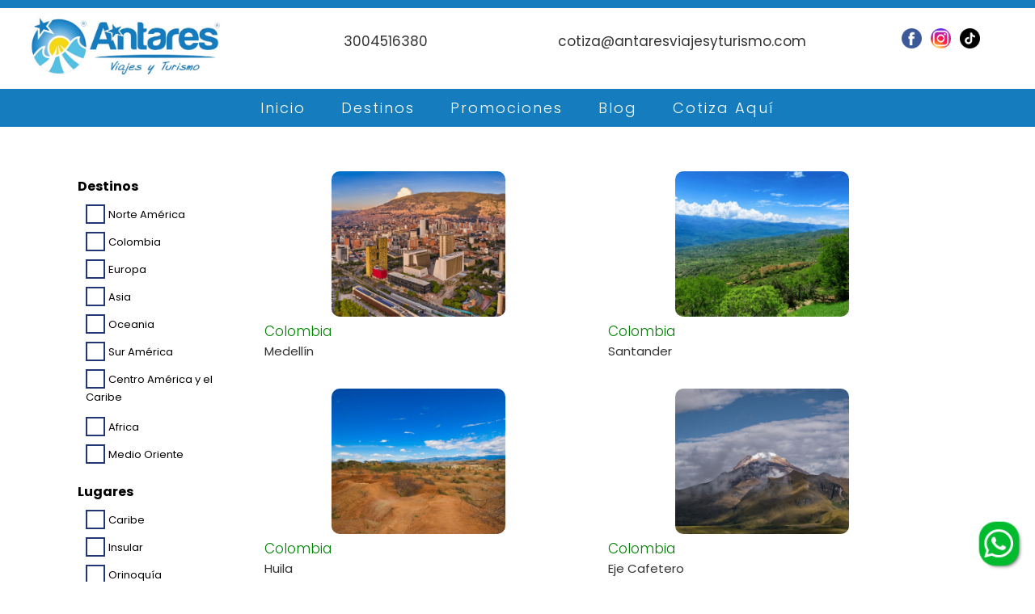

--- FILE ---
content_type: text/html; charset=UTF-8
request_url: https://antaresviajesyturismo.com/destinos/?__mnu=13
body_size: 6339
content:
 <html>
    <head>
        <meta charset="UTF-8">
        <meta name="viewport" content="width=device-width,initial-scale=1">
        <title>Antares</title>
        <meta name="description" content="">
        <meta name="keywords" content="">
        <meta name="author" content="">
        <meta name="copyright" content="">
        <meta name="robots" content="">

        <script src="https://code.jquery.com/jquery-3.5.1.min.js" integrity="sha256-9/aliU8dGd2tb6OSsuzixeV4y/faTqgFtohetphbbj0=" crossorigin="anonymous"></script>
        
        <link rel="stylesheet" href="https://cdnjs.cloudflare.com/ajax/libs/font-awesome/5.15.2/css/all.min.css" integrity="sha512-HK5fgLBL+xu6dm/Ii3z4xhlSUyZgTT9tuc/hSrtw6uzJOvgRr2a9jyxxT1ely+B+xFAmJKVSTbpM/CuL7qxO8w==" crossorigin="anonymous" />
        <link rel="stylesheet" href="https://cdnjs.cloudflare.com/ajax/libs/OwlCarousel2/2.3.4/assets/owl.carousel.min.css" integrity="sha256-UhQQ4fxEeABh4JrcmAJ1+16id/1dnlOEVCFOxDef9Lw=" crossorigin="anonymous">
        <link rel="stylesheet" href="https://cdnjs.cloudflare.com/ajax/libs/OwlCarousel2/2.3.4/assets/owl.theme.default.min.css" integrity="sha256-kksNxjDRxd/5+jGurZUJd1sdR2v+ClrCl3svESBaJqw=" crossorigin="anonymous">
        <script src="https://cdnjs.cloudflare.com/ajax/libs/OwlCarousel2/2.3.4/owl.carousel.min.js" crossorigin="anonymous"></script>
        <link rel="stylesheet" href="https://cdnjs.cloudflare.com/ajax/libs/animate.css/4.1.0/animate.min.css">
        
        <script src="https://cdnjs.cloudflare.com/ajax/libs/sweetalert/1.1.3/sweetalert.min.js"></script>
        <link rel="stylesheet" href="https://antaresviajesyturismo.com/panel/inc/sty/sweetalert.css">

        <link rel="preconnect" href="https://fonts.gstatic.com">
        <link href="https://fonts.googleapis.com/css2?family=Poppins:ital,wght@0,100;0,200;0,300;0,400;0,500;0,600;0,700;0,800;0,900;1,100;1,200;1,300;1,400;1,500;1,600;1,700;1,800;1,900&display=swap" rel="stylesheet"> 

        <script src="https://cdnjs.cloudflare.com/ajax/libs/jquery.colorbox/1.6.4/jquery.colorbox-min.js?sds"></script>
        <link rel="stylesheet" type="text/css" href="https://antaresviajesyturismo.com/panel/inc/sty/colorbox.css?ss">
        
        <link rel="stylesheet" type="text/css" href="https://antaresviajesyturismo.com/panel/inc/sty/basic.css?sds">
        <script src="https://antaresviajesyturismo.com/panel/inc/js/js.js"></script>
        
        <link rel="icon"  href="https://www.antaresviajesyturismo.com/panel/inc/fle/crt/crt_21e5c1abfe4eeee620c4f62e490a334299f5756c.jpeg"/>
        
        <base href="https://antaresviajesyturismo.com/"> 
        
        <!-- Google Tag Manager -->
        <script>(function(w,d,s,l,i){w[l]=w[l]||[];w[l].push({'gtm.start':
        new Date().getTime(),event:'gtm.js'});var f=d.getElementsByTagName(s)[0],
        j=d.createElement(s),dl=l!='dataLayer'?'&l='+l:'';j.async=true;j.src=
        'https://www.googletagmanager.com/gtm.js?id='+i+dl;f.parentNode.insertBefore(j,f);
        })(window,document,'script','dataLayer','GTM-PRKXBG8K');</script>
        <!-- End Google Tag Manager -->
        
        <!-- Meta Pixel Code -->
            <script>
            !function(f,b,e,v,n,t,s)
            {if(f.fbq)return;n=f.fbq=function(){n.callMethod?
            n.callMethod.apply(n,arguments):n.queue.push(arguments)};
            if(!f._fbq)f._fbq=n;n.push=n;n.loaded=!0;n.version='2.0';
            n.queue=[];t=b.createElement(e);t.async=!0;
            t.src=v;s=b.getElementsByTagName(e)[0];
            s.parentNode.insertBefore(t,s)}(window, document,'script',
            'https://connect.facebook.net/en_US/fbevents.js');
            fbq('init', '1169273550328153');
            fbq('track', 'PageView');
            </script>
            <noscript><img height="1" width="1" style="display:none"
            src="https://www.facebook.com/tr?id=1169273550328153&ev=PageView&noscript=1"
            /></noscript>
        <!-- End Meta Pixel Code -->
    </head>
    <body>
        <!-- Google Tag Manager (noscript) -->
        <noscript><iframe src="https://www.googletagmanager.com/ns.html?id=GTM-PRKXBG8K"
        height="0" width="0" style="display:none;visibility:hidden"></iframe></noscript>
        <!-- End Google Tag Manager (noscript) -->
        <header>
            <div class=" __pr_hdr">
                <div class="wrp">
                    <div class="col_30 lgo">
                        <a href="/"><img class="__lgo" src="https://www.antaresviajesyturismo.com/panel/inc/fle/crt/crt_3148b561938eeff58db8551e92572384d166de63.jpeg" alt="Logo Antares "/></a>
                    </div>
                    <div class="col_70">
                        <div class="col_30">
                            <span>3004516380</span>
                        </div>
                        <div class="col_30">
                            <span><a href="/cdn-cgi/l/email-protection" class="__cf_email__" data-cfemail="6e0d011a07140f2e0f001a0f1c0b1d18070f040b1d171a1b1c071d0301400d0103">[email&#160;protected]</a></span>
                        </div>
                        <div class="col_30 __rds">
                            <span></span>
                            <ul>
                                <li><a target="_blank" href="https://www.facebook.com/ViajesAntares/?locale=es_LA"><img src="https://www.antaresviajesyturismo.com/panel/inc/fle/ico/fb.png"></a></li>
                                <li><a target="_blank" href="https://www.instagram.com/antaresviajesturismo/"><img src="https://www.antaresviajesyturismo.com/panel/inc/fle/ico/ig.png"></a></li>
                                <li><a target="_blank" href="https://www.tiktok.com/@antaresviajesturismo?lang=es"><img src="https://www.antaresviajesyturismo.com/panel/inc/fle/ico/tik-tok.png"></a></li>
                            </ul>
                        </div>
                    </div>
                </div>
            </div>
            <div class="__mnu" >
                                <nav>
                    <ul>
                        <li><a href="/">Inicio</a></li>
                        <li><a href="/destinos">Destinos</a>
                            <ul>
                                                                    <li><a href="/destinos/?__mnu=12">Norte Am&eacute;rica</a>
                                        
                                                                                    <ul>
                                                                                                    <li><a href="/destinos/?__ctg=8">Estados Unidos</a></li>
                                                                                                    <li><a href="/destinos/?__ctg=9">Estados Unidos Oeste</a></li>
                                                                                                    <li><a href="/destinos/?__ctg=10">Estados Unidos Florida</a></li>
                                                                                                    <li><a href="/destinos/?__ctg=11">Canad&aacute;</a></li>
                                                                                                    <li><a href="/destinos/?__ctg=12">M&eacute;xico</a></li>
                                                                                            </ul>
                                                                                
                                    </li>
                                                                    <li><a href="/destinos/?__mnu=13">Colombia</a>
                                        
                                                                                    <ul>
                                                                                                    <li><a href="/destinos/?__ctg=4">Caribe</a></li>
                                                                                                    <li><a href="/destinos/?__ctg=16">Insular</a></li>
                                                                                                    <li><a href="/destinos/?__ctg=17">Orinoqu&iacute;a</a></li>
                                                                                                    <li><a href="/destinos/?__ctg=18">Pac&iacute;fica</a></li>
                                                                                                    <li><a href="/destinos/?__ctg=19">Andina</a></li>
                                                                                                    <li><a href="/destinos/?__ctg=20">Amazon&iacute;a</a></li>
                                                                                            </ul>
                                                                                
                                    </li>
                                                                    <li><a href="/destinos/?__mnu=14">Europa</a>
                                        
                                                                                    <ul>
                                                                                                    <li><a href="/destinos/?__ctg=3">Espa&ntilde;a</a></li>
                                                                                                    <li><a href="/destinos/?__ctg=22">Circuitos</a></li>
                                                                                                    <li><a href="/destinos/?__ctg=32">Finlandia</a></li>
                                                                                            </ul>
                                                                                
                                    </li>
                                                                    <li><a href="/destinos/?__mnu=15">Asia</a>
                                        
                                                                                    <ul>
                                                                                                    <li><a href="/destinos/?__ctg=23">Rusia</a></li>
                                                                                                    <li><a href="/destinos/?__ctg=31">Tailandia</a></li>
                                                                                            </ul>
                                                                                
                                    </li>
                                                                    <li><a href="/destinos/?__mnu=16">Oceania</a>
                                        
                                                                                
                                    </li>
                                                                    <li><a href="/destinos/?__mnu=17">Sur Am&eacute;rica</a>
                                        
                                                                                    <ul>
                                                                                                    <li><a href="/destinos/?__ctg=2">Brasil</a></li>
                                                                                                    <li><a href="/destinos/?__ctg=13">Per&uacute;</a></li>
                                                                                                    <li><a href="/destinos/?__ctg=14">Argentina</a></li>
                                                                                                    <li><a href="/destinos/?__ctg=15">Chile</a></li>
                                                                                                    <li><a href="/destinos/?__ctg=24">Ecuador</a></li>
                                                                                                    <li><a href="/destinos/?__ctg=25">Bolivia</a></li>
                                                                                                    <li><a href="/destinos/?__ctg=26">Uruguay</a></li>
                                                                                                    <li><a href="/destinos/?__ctg=27">Paraguay</a></li>
                                                                                            </ul>
                                                                                
                                    </li>
                                                                    <li><a href="/destinos/?__mnu=18">Centro Am&eacute;rica y el Caribe</a>
                                        
                                                                                    <ul>
                                                                                                    <li><a href="/destinos/?__ctg=7">Caribe</a></li>
                                                                                                    <li><a href="/destinos/?__ctg=28">Panam&aacute;</a></li>
                                                                                                    <li><a href="/destinos/?__ctg=29">Rep&uacute;blica Dominicana</a></li>
                                                                                                    <li><a href="/destinos/?__ctg=30">Cuba</a></li>
                                                                                            </ul>
                                                                                
                                    </li>
                                                                    <li><a href="/destinos/?__mnu=19">Africa</a>
                                        
                                                                                    <ul>
                                                                                                    <li><a href="/destinos/?__ctg=1">Marruecos</a></li>
                                                                                                    <li><a href="/destinos/?__ctg=6">Egipto</a></li>
                                                                                            </ul>
                                                                                
                                    </li>
                                                                    <li><a href="/destinos/?__mnu=20">Medio Oriente</a>
                                        
                                                                                    <ul>
                                                                                                    <li><a href="/destinos/?__ctg=5">Turquia</a></li>
                                                                                            </ul>
                                                                                
                                    </li>
                                                                
                                
                            </ul>
                        </li>
                        <li><a href="/promociones">Promociones</a></li>
                        <li><a href="/blog">Blog</a></li>
                        <li><a href="/contacto">Cotiza aquí</a></li>
                    </ul>
                </nav>
            </div>
        </header>
        <style>
            header{
                text-align: left;
                color: #333333;
                font-family: 'Poppins', sans-serif;
            }
            header .__pr_hdr{
                background: white;
                border-top: 10px solid #157cbe;
            }
            header .__pr_hdr .wrp{
                padding: 10px 0;
            }
            header .__pr_hdr h3{
                margin: 0;
                padding: 15px 0;
            }
            header .__pr_hdr .col_30{
                font-size: 17px;
                padding: 18px 0;
            }
            header .__pr_hdr .lgo.col_30{
                padding: 0;
            }
            header .__pr_hdr .col_30.__rds{
                text-align: right;
            }
            header .__pr_hdr .col_30 ul{
                display: inline-block;
                vertical-align: top;
                margin: 0;
                padding: 0;
            }
            header .__pr_hdr .col_30 ul li{
                display: inline-block;
                vertical-align: top;
                list-style: none;
                padding: 2px;
                margin: 0 1px;
                height: 23px;
            }
            header .__pr_hdr .col_30 ul li:hover{
                transform: scale(95%);
            }
            header .__pr_hdr .col_30 ul li a{
                display: block;
                margin-top: -5px;
            }
            header .__pr_hdr .col_30 ul li img{
                height: 25px;
            }
            header .__lgo{
                position: relative;
                text-align: center;
                max-height:80px;
            }
            header .__mnu{
                width: 100%;
                position: relative;
                text-align: center;
                position: relative;
            }
            header .__mnu nav{
                background: rgb(21, 124, 190);
                width: 100%;
                position: relative;
            }
            header .__mnu nav ul{
                list-style: none;
                margin: 0;
                padding: 5px 0;
            }
            header .__mnu nav ul li{
                display: inline-block;
                vertical-align: top;
                position: relative;
            }
            header .__mnu nav ul li a{
                display: block;
                padding: 5px 20px; 
                text-transform: capitalize;
                text-decoration: none;
                color: white;
                font-family: 'Poppins', sans-serif;
                font-size: 18px;
                font-weight: 300;
                letter-spacing: 2px;
            }
            header .__mnu nav ul li:hover > ul{
                display: block;
                width: 200px;
                text-align:left;
            }
            header .__mnu nav ul li ul{
                position: absolute;
                display: none;
                background: rgb(21, 124, 190);
                border:1px solid #ccc;
                top: 90%;
                z-index: 9999;
                margin: 0;
                padding: 0;
            }
            header .__mnu nav ul li ul li{
                display: block;
                border-bottom: 1px solid #ccc;
            }
            header .__mnu nav ul li ul li:hover{
                background: #efefef;
            }
            header .__mnu nav ul li ul li:hover>a{
                color: #595959;
            }
            header .__mnu nav ul li ul li ul{
                left: 90%;
                top: 0;
            }
            header .__mnu .__sup_pnl{
                padding: 30px 0;
                position: relative;
            }
            header .__mnu .__sup_pnl .col_30{
                padding: 0 30px;
            }
            header .__mnu .__sup_pnl .__fm_sch_prop{
                padding: 10px;
                background: #417f28;
                color: white;
            }
            header .__mnu .__sup_pnl .__fm_sch_prop h4{
                margin: 0;
            }
            header .__mnu .__sup_pnl .__fm_sch_prop input{
                border: none;
            }
            header .__mnu .__sup_pnl .__fm_sch_prop input[type=radio]{
                appearance: radio;
                -moz-appearance: radio;
                width: 20px;
                height: 20px;
                margin: 10px auto 0 auto;
            }
            
            header .__mnu .__sup_pnl .__fm_sch_prop input[type=range]{
                appearance: auto;
                -moz-appearance: auto;
                height: 10px;
            }
            header .__mnu .__sup_pnl .__btn_pse{
                margin: 10px 0;
            }
            header .__mnu .__sup_pnl .__btn_pse:hover{
                transform: scale(110%);
            }
            #googlemaps{
                width: 100%;
                height: 520px;
                position: absolute;
                z-index: 0;
            }
        </style>
        
       
        
        
        <div class="__btn_inf_fxd __wsapp">
            <a target="_blank" href="https://wa.me/c/573026143586">
                <i class="fab fa-whatsapp"></i>
            </a>
        </div>
        <style>
            .__btn_inf_fxd.__wsapp{
                width: max-content;
                padding: 7px;
                position: fixed;
                z-index: 999;
                bottom: 20px;
                right: 20px;
                background: #00bb2d;
                border-radius: 20px 20px 20px 20px;
                -moz-border-radius: 20px 20px 20px 20px;
                -webkit-border-radius: 20px 20px 20px 20px;
                text-align: center;
                -webkit-box-shadow: 3px 3px 5px -3px rgba(0,0,0,0.75);
                -moz-box-shadow: 3px 3px 5px -3px rgba(0,0,0,0.75);
                box-shadow: 3px 3px 5px -3px rgba(0,0,0,0.75);
                animation: pulse 2s infinite;
            }
            .__btn_inf_fxd.__wsapp a{
                text-decoration: none;
                color: white;
                font-size: 16px;
            }
            .__btn_inf_fxd.__wsapp a i{
                font-size: 40px;
                display: inline-block;
                margin: 0 auto;
                vertical-align: middle;
            }
        </style>


        <style>
            *{
            }

            body{
                
            }
            .wrp_min{
                display: block;
                margin: 0 auto;
                width: 85%;
            }
            .wrp_min .col_50{
                width: 49%;
            }
            .col_80{
                display: inline-block;
                vertical-align: top;
                width: 79%;
            }
            .col_20{
                display: inline-block;
                vertical-align: top;
                width: 19%;
            }
        </style>



        <div class="__scc_1">
    <div class="wrp_min">
        
            <div class="col_20">
                <div class="__ls_scrsls">
                    <h3 class="_tt_fltr" onclick="$('#__form_list').toggle('slow');">Filtrar <i class="fas fa-filter"></i></h3>
                    <form id="__form_list" action="/destinos">
                        <h4>Destinos</h4>
                        <ul>
                                                            <li><input type="radio" name="__mnu" class="__mnu" value="12" > <span style="font-size: 13px">Norte Am&eacute;rica</span></li>
                                                            <li><input type="radio" name="__mnu" class="__mnu" value="13" checked="true"> <span style="font-size: 13px">Colombia</span></li>
                                                            <li><input type="radio" name="__mnu" class="__mnu" value="14" > <span style="font-size: 13px">Europa</span></li>
                                                            <li><input type="radio" name="__mnu" class="__mnu" value="15" > <span style="font-size: 13px">Asia</span></li>
                                                            <li><input type="radio" name="__mnu" class="__mnu" value="16" > <span style="font-size: 13px">Oceania</span></li>
                                                            <li><input type="radio" name="__mnu" class="__mnu" value="17" > <span style="font-size: 13px">Sur Am&eacute;rica</span></li>
                                                            <li><input type="radio" name="__mnu" class="__mnu" value="18" > <span style="font-size: 13px">Centro Am&eacute;rica y el Caribe</span></li>
                                                            <li><input type="radio" name="__mnu" class="__mnu" value="19" > <span style="font-size: 13px">Africa</span></li>
                                                            <li><input type="radio" name="__mnu" class="__mnu" value="20" > <span style="font-size: 13px">Medio Oriente</span></li>
                                                    </ul>
                        <h4>Lugares</h4>
                        <ul>
                                                            <li><input type="radio" name="__ctg" class="__ctg" value="4" > <span style="font-size: 13px">Caribe</span></li>
                                                            <li><input type="radio" name="__ctg" class="__ctg" value="16" > <span style="font-size: 13px">Insular</span></li>
                                                            <li><input type="radio" name="__ctg" class="__ctg" value="17" > <span style="font-size: 13px">Orinoqu&iacute;a</span></li>
                                                            <li><input type="radio" name="__ctg" class="__ctg" value="18" > <span style="font-size: 13px">Pac&iacute;fica</span></li>
                                                            <li><input type="radio" name="__ctg" class="__ctg" value="19" > <span style="font-size: 13px">Andina</span></li>
                                                            <li><input type="radio" name="__ctg" class="__ctg" value="20" > <span style="font-size: 13px">Amazon&iacute;a</span></li>
                                                    </ul>
                        <script data-cfasync="false" src="/cdn-cgi/scripts/5c5dd728/cloudflare-static/email-decode.min.js"></script><script>
                            $('.__mnu, .__ctg').change(function(){
                               $('#__form_list').submit();
                            });
                        </script>
                    </form>
                </div>
            </div>
            <div class="col_80">
                <div class="__imb_ls_1">
                                                                                            <div class="col_50 __imb_item">
                                <a href="/destinos/medellin-45210">
                                                                                                            <img  src="https://www.antaresviajesyturismo.com/panel/inc/fle/inmu/inmu_6c172fc77042451f17f7bbd92be22032bf673e81.jpg">
                                    <div class="__dtes">
                                        <!--div class="col_50">

                                        </div>
                                        <div class="col_50 __dv_prc">
                                                                                    </div-->
                                        <h3>Colombia</h3>
                                        <h4>Medell&iacute;n</h4>
                                    </div>
                                </a>
                            </div>
                           
                                                                        <div class="col_50 __imb_item">
                                <a href="/destinos/santander-14110">
                                                                                                            <img  src="https://www.antaresviajesyturismo.com/panel/inc/fle/inmu/inmu_2c38714ad6266d6caf4733cfef5a041089e1707a.jpg">
                                    <div class="__dtes">
                                        <!--div class="col_50">

                                        </div>
                                        <div class="col_50 __dv_prc">
                                                                                    </div-->
                                        <h3>Colombia</h3>
                                        <h4>Santander</h4>
                                    </div>
                                </a>
                            </div>
                           
                                                                        <div class="col_50 __imb_item">
                                <a href="/destinos/huila-23754">
                                                                                                            <img  src="https://www.antaresviajesyturismo.com/panel/inc/fle/inmu/inmu_a870e691749520798e674ed1b82d68e6b77f5fd0.jpg">
                                    <div class="__dtes">
                                        <!--div class="col_50">

                                        </div>
                                        <div class="col_50 __dv_prc">
                                                                                    </div-->
                                        <h3>Colombia</h3>
                                        <h4>Huila</h4>
                                    </div>
                                </a>
                            </div>
                           
                                                                        <div class="col_50 __imb_item">
                                <a href="/destinos/eje-cafetero-19257">
                                                                                                            <img  src="https://www.antaresviajesyturismo.com/panel/inc/fle/inmu/inmu_269159b8fcfb477edb41b682034223a4e4983b89.jpg">
                                    <div class="__dtes">
                                        <!--div class="col_50">

                                        </div>
                                        <div class="col_50 __dv_prc">
                                                                                    </div-->
                                        <h3>Colombia</h3>
                                        <h4>Eje Cafetero</h4>
                                    </div>
                                </a>
                            </div>
                           
                                        
                </div>
            </div>


            
    </div>
</div>
<style>
    .__scc_1{
        font-family: 'Poppins', sans-serif;
        padding: 40px 0;
        text-align: center;
    }
    .__scc_1 .wrp_min{
        text-align: left;
    }
    .__imb_ls_1 .__imb_item{
        padding: 15px;
        position: relative;
        text-align: center;
    }
    .__imb_ls_1 .__imb_item img{
        max-width: 100%;
        max-height: 180px;
        border-radius: 10px 10px 10px 10px;
        -moz-border-radius: 10px 10px 10px 10px;
        -webkit-border-radius: 10px 10px 10px 10px;
    }
    .__imb_ls_1 .__imb_item a{
        text-decoration: none;
        background: white;
        display: block;
        width: 100%;
    }
    .__imb_ls_1 .__imb_item:hover{
        transform: scale(105%);
    }
    .__imb_ls_1 .__imb_item .__dtes{
        background: white;
        padding: 5px;
        text-align: left;
    }
    .__imb_ls_1 .__imb_item .__dtes .__dv_prc{
        background: #595959;
        color: white;
        margin-top: -20px;
        padding: 5px;
        font-size: 13px;
        text-align: right;
    }
    .__imb_ls_1 .__imb_item .__dtes h3{
        color: green;
        margin: 0;
        font-weight: 300;
        font-size: 17px;
    }
    .__imb_ls_1 .__imb_item .__dtes h4{
        color: #333;
        margin: 0;
        font-weight: 400;
        font-size: 15px;
    }
    .__ls_scrsls h3{
        color: green;
        margin: 0;
        font-weight: 300;
        font-size: 17px;
    }
    
    
    
    input[type=range]{
        appearance: auto;
        -moz-appearance: auto;
        height: 10px;
    }
    input[type=radio]{
        appearance: radio;
        -moz-appearance: radio;
        display: inline-block;
        vertical-align: bottom;
        width: 20px;
        height: 20px;
        margin: 10px auto 0 auto;
    }
    .__ls_scrsls h4{
        margin-bottom: 0;
    }
    .__ls_scrsls ul{
        list-style: none;
        margin: 0;
        padding-top: 0;
        padding-left: 10px;
    }
</style>        
        
        <footer>
            <div class="wrp">
                <ul>
                    <li>Diagonal 89B #. 116A -10</li>
                    <li>3004516380</li>
                    <li><a href="/cdn-cgi/l/email-protection" class="__cf_email__" data-cfemail="197a766d7063785978776d786b7c6a6f7078737c6a606d6c6b706a7476377a7674">[email&#160;protected]</a></li>
                    <li style="padding-top:15px; font-weight: bold;">Registro Nacional de Turismo No. 26181</li>
                </ul>
            </div>
            <div class="__crdts">
                <div class="col_50">
                    <p>Copyright © 2021 Antares Viajes y Turismo</p>
                </div>
                <div class="col_50">
                    <a href="https://www.solucionesdw.net" target="_blank">Desarrollado por SolucionesDW</a>
                </div>
            </div>
        </footer>
        <style>
            footer{
                color: #595959;
                font-family: 'Poppins', sans-serif;
                background: #2091d9;
                border-bottom: 30px solid #157cbe;
                padding-top: 50px;
                text-align: center;
            }
            footer ul{
                margin: 0 0 40px 0;
                list-style: none;
                padding: 0;
            }
            footer ul li{
                margin: 0;
                color: white;
                font-weight: 200;
                font-size: 14px;
            }
            footer nav ul li a{
                text-decoration: none;
                color: white;
                font-size: 13px;
            }
            
            footer .__crdts{
                margin: 20px 0;
                text-align: center;
                font-size: 13px;
                color: white;
                font-weight: 100;
            }
            footer .__crdts p{
                margin: 0;
            }
            footer .__crdts a{
                display: block;
                color: white; 
            }
            
            .__ls_scrsls ._tt_fltr{
                display: none;
            }
            
            @media(max-width:700px){
                .col_50, .col_30, .col_20, .col_25, .col_70, .col_60, .col_40, .col_80{
                    display: block;
                    width: 100%;
                }
                header .__mnu .__sup_pnl .col_30{
                    padding: 0;
                }
                header .__mnu .__sup_pnl .col_30 .col_50{
                    display: inline-block;
                    width: 49%;
                }
                header .col_50{
                    text-align:center;
                }
                header .__pr_hdr h3{
                    padding: 5px 0;
                }
                header .__pr_hdr .col_30{
                    padding: 5px 0;
                }
                
                .__dv_pro .__he{
                    padding: 5px 0;
                }
                .__dv_pro .col_60{
                    width: 100%;
                    padding: 5px;
                }
                .__dv_pro .__gal_bg{
                    height: 200px;
                }
                .__md_cnt a{
                    padding: 10px;
                }
                .__dv_pro .col_60 .col_10{
                    width:100%;
                    display: block;
                }
                .__dv_pro .__gal_ls{
                    display: inline-block;
                    vertical-align: top;
                    margin-bottom: 15px;
                }
                .__dv_pro h1{
                    text-align: center;
                    font-size: 23px;
                }
                .__dv_pro h2{
                    text-align: center;
                }
                .wrp_min .col_50{
                    width:100%;
                }
                .__form_cnt{
                    padding: 15px 0;
                }
                .__itm_crttp ul{
                    padding-left: 0;
                }
                .__itm_crttp ul li{
                    display: block;
                    width: 100%;
                }
                .__dv_dts_cnt{
                    width:100%;
                    margin: 20px auto;
                }
                .__dv_dts_cnt ul{
                    padding: 0;
                }
                
                .__form_list{
                    display:none;
                    text-align: center;
                }
                .__ls_scrsls ._tt_fltr{
                    display: block;
                    text-align: center;
                    margin: 0;
                    background: #006600;
                    color: white;
                }
                
                #__form_list{
                    display: none;
                }
            }
        </style>

        <script data-cfasync="false" src="/cdn-cgi/scripts/5c5dd728/cloudflare-static/email-decode.min.js"></script><script type="text/javascript">
            function SndFrmGen(_t, _v, _f) {
                if (ValFm(_f)) {
                    $.ajax({
                        type: 'POST',
                        url: '../../../../../prc/crg.php?_t=' + _t + '&_v=' + _v,
                        processData: false,
                        contentType: false,
                        beforeSend: function () {
                            $("." + _f).css("opacity", "0.7");
                        },
                        data: new FormData($('#' + _f)[0]),
                        success: function (rsp) {
                            var r = JSON.parse(rsp);
                            $("." + _f).css("opacity", "1");
                            if (r.rs == 'ok') {
                                swal(r.msj, "", "success");
                                if (r.fnc != 'no') {
                                    eval(r.fnc);
                                }
                            } else {
                                swal(r.msj, "", "error");

                            }
                        }
                    });
                }
            }
            $(document).ready(function () {
                $(window).scroll(function () {
                    var scroll = $(window).scrollTop();

                    if (scroll > 120) {
                        $('header').addClass('__fxd');
                    } else {
                        $('header').removeClass('__fxd');
                    }
                });
            });
        </script>



        <!--div id="cajacookies">
            <p>
                Éste sitio web usa cookies, si permanece aquí acepta su uso.
                Puede leer más sobre el uso de cookies en nuestra <a href="politica.html">política de privacidad</a>.<br><br>
                <button onclick="aceptarCookies()" class="__btn_grn"><i class="fa fa-times"></i> Aceptar y cerrar éste mensaje</button>
            </p>
        </div-->
        <style>
            #cajacookies {
                background-color: white;
                color: black;
                text-align: center;
                padding: 10px;
                position: fixed;
                bottom: 0px;
                width: 100%;
                -webkit-box-shadow: 0px -5px 5px -5px rgba(0,0,0,0.75);
                -moz-box-shadow: 0px -5px 5px -5px rgba(0,0,0,0.75);
                box-shadow: 0px -5px 5px -5px rgba(0,0,0,0.75);
                z-index: 99999;
            }
            
        </style>
    <script defer src="https://static.cloudflareinsights.com/beacon.min.js/vcd15cbe7772f49c399c6a5babf22c1241717689176015" integrity="sha512-ZpsOmlRQV6y907TI0dKBHq9Md29nnaEIPlkf84rnaERnq6zvWvPUqr2ft8M1aS28oN72PdrCzSjY4U6VaAw1EQ==" data-cf-beacon='{"version":"2024.11.0","token":"00203eeba34a4b06869cff2104575640","r":1,"server_timing":{"name":{"cfCacheStatus":true,"cfEdge":true,"cfExtPri":true,"cfL4":true,"cfOrigin":true,"cfSpeedBrain":true},"location_startswith":null}}' crossorigin="anonymous"></script>
</body>
</html>




--- FILE ---
content_type: text/css
request_url: https://antaresviajesyturismo.com/panel/inc/sty/basic.css?sds
body_size: 128
content:
*{
    box-sizing: border-box;
    -webkit-appearance: none;
	-moz-appearance: none;
	appearance: none;
}
html, body{
    margin: 0;
    padding: 0;
    overflow-x: hidden;
}
.wrp{
    width: 95%;
    display: block;
    margin: 0 auto;
}

.col_25{
    width: 24%;
    display: inline-block;
    vertical-align: top;
    margin: 0 auto;
}
.col_30{
    width: 32%;
    display: inline-block;
    vertical-align: top;
    margin: 0 auto;
}
.col_40{
    width: 38%;
    display: inline-block;
    vertical-align: top;
    margin: 0 auto;
}
.col_50{
    width: 49%;
    display: inline-block;
    vertical-align: top;
    margin: 0 auto;
}
.col_60{
    width: 58%;
    display: inline-block;
    vertical-align: top;
    margin: 0 auto;
}
.col_70{
    width: 67%;
    display: inline-block;
    vertical-align: top;
    margin: 0 auto;
}

/*inputs*/
._imp_clf {
    text-align: left;
    margin-top: 5px;
    padding: 5px;
    display: block;
    font-weight: bold;
}

._dv_inp_rad{
    width: 100%;
    padding: 5px;
    margin-top: 5px;
    box-sizing: border-box;
}
._inp_rad{
    display: inline-block;
    vertical-align: top;
    width: 20px;
    height: 20px;
}
._lbl_rad {
    display: inline-block;
    margin-top: 5px;    
}
._dv_inp_rad{
    position: relative;
    width: 100%;
}
._dv_inp_rad .__spn_err{
    position: absolute;
    top: 1px;
    right: 5px;
    font-size: 10px;
    color: RED;
}
._dv_inp_chk{
    margin-top: 5px;
    height: 37px;
    text-align: left;
}
._inp_chk{
    display: inline-block !important;
    vertical-align: middle;
    width: 25px !important;
    height: 25px !important;
}
._lbl_chk{
    padding-left: 10px;
}

.error_vld{ 
    background: rgba(255, 185, 0, 0.22);
}
._dv_inp {
    position: relative;
    width: 100%;
}
._dv_inp label {
    position: absolute;
    right: 20px;
    bottom: 6px;
    font-size: 10px;
    font-weight: 100;
}
._dv_inp .__spn_err {
    position: absolute;
    top: 1px;
    right: 5px;
    font-size: 10px;
    color: RED;
}
input, textarea{
    width: 100%;
    display: block;
    margin-top: 5px;
    padding: 10px;
    border: 2px solid #243775;
}
textarea{
    resize: none;
    height: 180px;
}
select {
    border: 1px solid #ccc;
    margin-top: 5px;
    width: 100%;
    padding: 9px;
}
select option {
    font-size: 17px;
}
.__slc_dv{
	position: relative;
}
.__slc_dv label {
    position: absolute;
    right: 20px;
    bottom: 6px;
    z-index: 99999;
    font-size: 10px;
    font-weight: 100;
}

--- FILE ---
content_type: text/javascript
request_url: https://antaresviajesyturismo.com/panel/inc/js/js.js
body_size: 2173
content:

function Fromen(__t, __v, __dv, __fl) {
    $(".__ldr").show();
    _t = __t;
    _dv = __dv;
    _fl = __fl;
    if (__v != '') {
        _v = null;
        _v = __v;
    } else {
        _v = '';
    }
    $(document).ready(function () {
        $("#" + _dv).load(_fl + '/crg.php', {title: _t, others: _v}, function () {
            $(".__ldr").hide();
        });
    });
    $(this).empty();
}

function IsEmail(email) {
    var regex = /^([a-zA-Z0-9_\.\-\+])+\@(([a-zA-Z0-9\-])+\.)+([a-zA-Z0-9]{2,4})+$/;
    if (!regex.test(email)) {
        return false;
    } else {
        return true;
    }
}

function ValFm(_fm) {
    _rtr = true;
    elemento = '';
    $("." + _fm).find(':input').each(function () {
        var elemento = this;
        _id = elemento.id;
        if (_id != '') {
            $('#' + _id).removeClass('error_vld');
            $('._spn_' + _id).remove();
            if ($('#' + _id).hasClass('rqrd_tx')) {
                if (elemento.value == '') {
                    _rtr = false;
                    $('#' + _id).addClass('error_vld');
                    $('.__dv_inp_' + _id).append('<span class="__spn_err _spn_' + _id + '">El campo no puede estar vacio</span>');
                    $('.__dv_inp_' + _id).append('<script> $("#' + _id + '").keyup(function(){ $("._spn_' + _id + '").remove(); $("#' + _id + '").removeClass("error_vld"); }); <\/script>');
                }
            } else if ($('#' + _id).hasClass('rqrd_eml')) {
                if (elemento.value == '') {
                    _rtr = false;
                    $('#' + _id).addClass('error_vld');
                    $('.__dv_inp_' + _id).append('<span class="__spn_err _spn_' + _id + '">El campo no puede estar vacio</span>');
                    $('.__dv_inp_' + _id).append('<script> $("#' + _id + '").keyup(function(){ $("._spn_' + _id + '").remove(); $("#' + _id + '").removeClass("error_vld"); }); <\/script>');
                } else {
                    if (!IsEmail(elemento.value)) {
                        _rtr = false;
                        $('#' + _id).addClass('error_vld');
                        $('.__dv_inp_' + _id).append('<span class="__spn_err _spn_' + _id + '">El correo no es valido</span>');
                        $('.__dv_inp_' + _id).append('<script> $("#' + _id + '").keyup(function(){ $("._spn_' + _id + '").remove(); $("#' + _id + '").removeClass("error_vld"); }); <\/script>');
                    }
                }
            } else if ($('#' + _id).hasClass('rqrd_nmr')) {
                if (elemento.value == '') {
                    _rtr = false;
                    $('#' + _id).addClass('error_vld');
                    $('.__dv_inp_' + _id).append('<span class="__spn_err _spn_' + _id + '">El campo no puede estar vacio</span>');
                    $('.__dv_inp_' + _id).append('<script> $("#' + _id + '").keyup(function(){ $("._spn_' + _id + '").remove(); $("#' + _id + '").removeClass("error_vld"); }); <\/script>');
                } else {
                    if (isNaN(elemento.value)) {
                        _rtr = false;
                        $('#' + _id).addClass('error_vld');
                        $('.__dv_inp_' + _id).append('<span class="__spn_err _spn_' + _id + '">El valor debe ser numerico</span>');
                        $('.__dv_inp_' + _id).append('<script> $("#' + _id + '").keyup(function(){ $("._spn_' + _id + '").remove(); $("#' + _id + '").removeClass("error_vld"); }); <\/script>');
                    } else {

                    }
                }
            } else if ($('#' + _id).hasClass('rqrd_pss')) {
                if (elemento.value == '') {
                    _rtr = false;
                    $('#' + _id).addClass('error_vld');
                    $('.__dv_inp_' + _id).append('<span class="__spn_err _spn_' + _id + '">El campo no puede estar vacio</span>');
                    $('.__dv_inp_' + _id).append('<script> $("#' + _id + '").keyup(function(){ $("._spn_' + _id + '").remove(); $("#' + _id + '").removeClass("error_vld"); }); <\/script>');
                } else {
                    if (elemento.value.length <= 7) {
                        _rtr = false;
                        $('#' + _id).addClass('error_vld');
                        $('.__dv_inp_' + _id).append('<span class="__spn_err _spn_' + _id + '">La contraseña debe tener minimo 7 caracteres</span>');
                        $('.__dv_inp_' + _id).append('<script> $("#' + _id + '").keyup(function(){ $("._spn_' + _id + '").remove(); $("#' + _id + '").removeClass("error_vld"); }); <\/script>');
                    } else {

                    }
                }
            } else if ($('#' + _id).hasClass('rqrd_rad')) {
                if ($('.rqrd_rad:checked').length == 0) {
                    _rtr = false;
                    $('#' + _id).addClass('error_vld');
                    $('.__dv_inp_rad_' + _id).append('<span class="__spn_err _spn_' + _id + '">Debe seleccionar una opcion</span>');
                    $('.__dv_inp_rad_' + _id).append('<script> $("#' + _id + '").change(function(){ $("._spn_' + _id + '").remove(); $("#' + _id + '").removeClass("error_vld"); }); <\/script>');
                } else {

                }
            }
        }
    });
    $("." + _fm).find('.LsGen').each(function () {
        var elemento = this;
        _id = elemento.id;
        if ($('#' + _id).hasClass('rqrd_slc')) {
            if (elemento.value == '') {
                _rtr = false;
                $('#' + _id).addClass('error_vld');
            }
        }
    });
    return _rtr;
}


function LdCrbx(_cnf, _cls, _F, _T, _V, _W, _H) {
    if (_W != '') {
        _w = _W;
    } else {
        _w = '80%';
    }
    if (_H != '') {
        _h = _H;
    } else {
        _w = '80%';
    }
    if (_cnf == 'ok') {
        swal({
            title: "Desea continuar",
            text: "",
            type: "warning",
            showCancelButton: true,
            confirmButtonColor: "#DD6B55",
            confirmButtonText: "Si",
            cancelButtonText: "No",
            closeOnConfirm: true,
            closeOnCancel: true
        },
                function (isConfirm) {
                    if (isConfirm) {
                        $.colorbox({className: _cls, width: _w, height: _h, href: _F + '/crg.php', data: {title: _T, others: _V}});
                    } else {

                    }
                });
    } else {
        $.colorbox({className: _cls, width: _w, height: _h, href: _F + '/crg.php', data: {title: _T, others: _V}});
    }
}

function SendFormPrc(_T, _V, _F, _L, _I, _MSJ_C) {
    if (_MSJ_C != '') {
        _cnf_m = _MSJ_C;
    } else {
        _cnf_m = 'Estas seguro?';
    }
    swal({
        title: _cnf_m,
        type: "warning",
        showCancelButton: true,
        confirmButtonColor: "#0ac0b3",
        confirmButtonText: "Si, quiero continuar",
        cancelButtonText: "Cancelar",
        closeOnConfirm: true
    },
            function () {
                $.ajax({
                    type: 'POST',
                    url: 'inc/prc/crg.php?_t=' + _T + '&_v=' + _V,
                    processData: false,
                    contentType: false,
                    beforeSend: function () {
                        $(".__lgo").addClass("_gr_anm");
                    },
                    data: new FormData($('#' + _F)[0]),
                    success: function (rsp) {
                        $(".__lgo").removeClass("_gr_anm");
                        var r = JSON.parse(rsp);

                        if (r.msj_ok != undefined) {
                            _msj_ok = r.msj_ok;
                        } else {
                            _msj_ok = 'Proceso exitoso';
                        }
                        if (r.msj_no != undefined) {
                            _msj_no = r.msj_no;
                        } else {
                            _msj_no = 'No es posible procesar';
                        }
                        if (_L == 'clrbx') {
                            if (r.rs != 'ok') {
                                __tp = "error";
                                _rs_m = _msj_no;
                            } else {
                                __tp = "success";
                                _rs_m = _msj_ok;
                                if (r.ls != 'ok') {
                                    if (r.fnc != '') {
                                        eval(r.fnc);
                                    }
                                } else {
                                    $.colorbox.close();
                                }
                            }
                        } else {
                            if (r.rs != 'ok') {
                                __tp = "error";
                                _rs_m = _msj_no;
                                if (r.fnc != '') {
                                    eval(r.fnc);
                                }
                            } else {
                                __tp = "success";
                                _rs_m = _msj_ok;
                                if (r.ls != 'ok') {
                                    if (r.fnc != '') {
                                        eval(r.fnc);
                                    } else if (r.i != '') {
                                        $("#" + _L).load('cnt/crg.php', {title: _T, others: r.i});
                                    }
                                } else {
                                    $("#" + _L).load('cnt/crg.php', {title: _T, others: _I});
                                }
                            }
                        }
                        swal({title: _rs_m, type: __tp, timer: 1400, showConfirmButton: false});
                    },
                });
            });
}

function SendFormPrcNoCnfrm(_T, _V, _F, _L, _I, _MSJ_C) {
    $(".__ldr").show();
    $.ajax({
        type: 'POST',
        url: 'inc/prc/crg.php?_t=' + _T + '&_v=' + _V,
        processData: false,
        contentType: false,
        beforeSend: function () {
            $(".__ldr").show();
        },
        data: new FormData($('#' + _F)[0]),
        success: function (rsp) {
            $(".__ldr").hide();
            var r = JSON.parse(rsp);

            if (r.msj_ok != undefined) {
                _msj_ok = r.msj_ok;
            } else {
                _msj_ok = 'Proceso exitoso';
            }
            if (r.msj_no != undefined) {
                _msj_no = r.msj_no;
            } else {
                _msj_no = 'No es posible procesar';
            }
            if (_L == 'clrbx') {
                if (r.rs != 'ok') {
                    __tp = "error";
                    _rs_m = _msj_no;
                } else {
                    __tp = "success";
                    _rs_m = _msj_ok;
                    if (r.ls != 'ok') {
                        if (r.fnc != '') {
                            eval(r.fnc);
                        }
                    } else {
                        $.colorbox.close();
                    }
                }
            } else {
                if (r.rs != 'ok') {
                    __tp = "error";
                    _rs_m = _msj_no;
                    if (r.fnc != '') {
                        eval(r.fnc);
                    }
                } else {
                    __tp = "success";
                    _rs_m = _msj_ok;
                    if (r.ls != 'ok') {
                        if (r.fnc != '') {
                            eval(r.fnc);
                        } else if (r.i != '') {
                            $("#" + _L).load('cnt/crg.php', {title: _T, others: r.i});
                        }
                    } else {
                        $("#" + _L).load('cnt/crg.php', {title: _T, others: _I});
                    }
                }
            }
            if (r.msj == 'no') {
                
            }else{
                swal({title: _rs_m, type: __tp, timer: 1400, showConfirmButton: false});
            }
            
        },
    });
}


/*listas relacionales*/
function GtDtRlc(_t, _tp, __sch, _cnt){
    $.ajax({
        url: 'cnt/_dt/crg.php',
        dataType: 'text',
        data: {
            _t: _t,
            tp: _tp,
            sch: __sch
        },
        type: 'post',
        contentType: 'application/x-www-form-urlencoded',
        beforeSend: function() {
            $(".__lgo").addClass("_gr_anm");
        },
        success: function(rsp) {
            $(".__lgo").removeClass("_gr_anm");
            var r = JSON.parse(rsp);
            if(r.rs == 'ok'){
                $('.'+_cnt).empty();
                __c = 1;
                $.each(r, function(i, vl) {
                    if(vl.id != undefined){
                        if(vl.clr != undefined){ _clr = 'background:'+vl.clr+';'; }else{ _clr = ''; }
                        if(_tp == 'add'){
                            $('.'+_cnt).append('<div style="'+_clr+'" onclick="SndRlc(\''+_t+'\', \'add\', \''+vl.id+'\', \''+__sch+'\');" class="_itm_rel _add _itm_add_'+__c+'">'+vl.tt+'</div>');
                        } else if(_tp == 'rmv'){
                            $('.'+_cnt).append('<div style="'+_clr+'" onclick="SndRlc(\''+_t+'\', \'rmv\', \''+vl.id+'\', \''+__sch+'\');" class="_itm_rel _rmv _itm_rmv_'+__c+'">'+vl.tt+'</div>');
                        }

                    }
                    __c = __c + 1;
                });
            }else{
                $('.'+_cnt).empty();
            }  
        }
    });
}

function SndRlc(_t, _prc, _id, _rlc){
    $.ajax({
        url: 'inc/prc/crg.php?_t=' + _t + '&_v=' + _prc,
        dataType: 'text',
        data: {
            id: _id,
            rlc: _rlc
        },
        type: 'post',
        contentType: 'application/x-www-form-urlencoded',
        beforeSend: function() {
            $(".__lgo").addClass("_gr_anm");
        },
        success: function(rsp) {
            $(".__lgo").removeClass("_gr_anm");
            var r = JSON.parse(rsp);
            if(r.rs == 'ok'){
                GtDtRlc(_t, 'add', _rlc, '_add_rlc');
                GtDtRlc(_t, 'rmv', _rlc, '_rmv_rlc');
            }else{

            }  
        }
    });
}

$('._flt_tt').click(function (){
    if($('._flt_fm').hasClass('__shw')){
        $('._flt_fm').removeClass('__shw');
    }else{
        $('._flt_fm').addClass('__shw');
    }
});


function formatNumber(num) {
    num += '';
    var splitStr = num.split('.');
    var splitLeft = splitStr[0];
    var splitRight = splitStr.length > 1 ? '.' + splitStr[1] : '';
    var regx = /(\d+)(\d{3})/;
    while (regx.test(splitLeft)) {
        splitLeft = splitLeft.replace(regx, '$1' + '.' + '$2');
    }
    return '$' + splitLeft + splitRight;
}


/*COOKIES MESSAGE*/

/* ésto comprueba la localStorage si ya tiene la variable guardada */
function compruebaAceptaCookies() {
  if(localStorage.aceptaCookies == 'true'){
    cajacookies.style.display = 'none';
  }
}

/* aquí guardamos la variable de que se ha
aceptado el uso de cookies así no mostraremos
el mensaje de nuevo */
function aceptarCookies() {
  localStorage.aceptaCookies = 'true';
  cajacookies.style.display = 'none';
}

/* ésto se ejecuta cuando la web está cargada */
$(document).ready(function () {
  compruebaAceptaCookies();
});